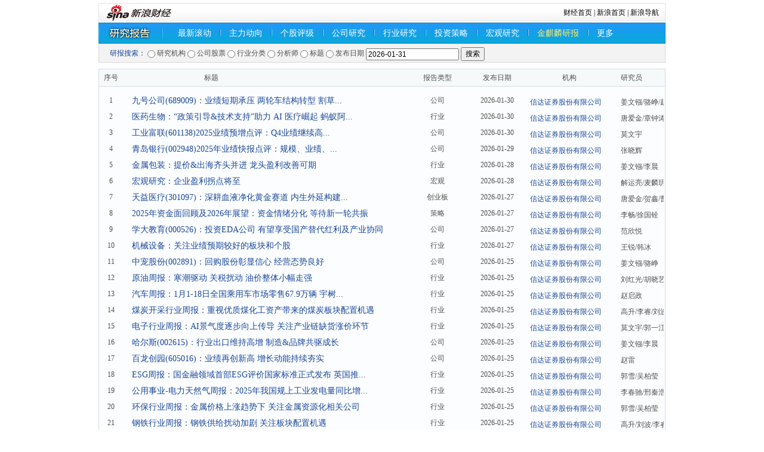

--- FILE ---
content_type: text/html; charset=gbk
request_url: https://stock.finance.sina.com.cn/stock/go.php/vReport_List/kind/search/index.phtml?t1=1&orgname=%D0%C5%B4%EF%D6%A4%C8%AF%B9%C9%B7%DD%D3%D0%CF%DE%B9%AB%CB%BE
body_size: 9962
content:
<!DOCTYPE html PUBLIC "-//W3C//DTD XHTML 1.0 Transitional//EN" "http://www.w3.org/TR/xhtml1/DTD/xhtml1-transitional.dtd">
<html xmlns="http://www.w3.org/1999/xhtml">
<head>
<meta http-equiv="Content-type" content="text/html; charset=gb2312" />
<title>研究报告|研究评级|机构研报_新浪财经_新浪网</title>
<meta name="keywords" content="研究报告,机构研报" />
<meta name="description" content="新浪财经行情中心,为您提供研究报告,研究评级,机构研报信息查询." />
<meta http-equiv="X-UA-Compatible" content="IE=EmulateIE7" / >
<script type="text/javascript" src="http://www.sinaimg.cn/jslib/jquery-1.4.2.min.js"></script>
<style type="text/css">
/* 初始化CSS */
html, body, ul, li, ol, dl, dd, dt, p, h1, h2, h3, h4, h5, h6, form, fieldset, legend,img{margin:0;padding:0;}
fieldset,img{border:none;}
address,caption,cite,code,dfn,th,var{font-style:normal;font-weight:normal;}
ul,ol{list-style:none;}
select,input{vertical-align:middle;}
select,input,textarea{font-size:12px;margin:0;}
table{border-collapse:collapse;}
body{background:#fff;color:#4e4e4e;padding:5px 0;font:12px/20px "宋体";}

.clearfix:after{content:".";display:block;height:0;visibility:hidden;clear:both;}
.clearfix{zoom:1;}
.clearit{clear:both;height:0;font-size:0;overflow:hidden;}

a{color:#009;text-decoration:none;}
a:visited{color:#800080;}
a:hover, a:active, a:focus{color:#f00;text-decoration:underline;}

a.linkRed:link,a.linkRed:visited{color:#f00!important;}/* 红色 */
a.linkRed:hover{color:#c00!important;}
a.linkRed01:link,a.linkRed01:visited{color:red!important}
a.linkRed01:hover{color:red!important}

/*自定义链接颜色*/
.fred { color:#f00 !important}
.fblack { color:#000 !important}
.fblue { color:#33F !important}
.forange { color:#F60 !important}
.fred:visited, .fblack:visited, .fblue:visited, .forange:visited{color:#800080 !important}
.fred:hover, .fblack:hover, .fblue:hover, .forange:hover{color:#f00 !important}

/*自定义标题链接颜色*/
.f_red, .f_red:visited, .f_red:hover { color:#f00 !important}
.f_black, .f_black:visited, .f_black:hover { color:#000 !important}
.f_blue, .f_blue:visited, .f_blue:hover { color:#18479B !important}
.f_orange, .f_orange:visited, .f_orange:hover { color:#F60 !important}

.space { height:10px; overflow:hidden; background:#fff; }
.isLine { text-decoration:underline !important; }
.f12 { font-size:12px !important}
.f14 { font-size:14px !important}
.f16 { font-size:16px !important}
.lh23 { line-height:23px !important }
.lh24 { line-height:24px !important }
.lh30 { line-height:30px !important }
.left{float:left}
.right{float:right}
.tal{text-align:left !important}
.tar{text-align:right !important}
.bold{ font-weight:bold;}
.nobottom{border-bottom:none !important}
.nobg{background:none !important}
h1, h2, h3, h4, h5, strong { font-weight:normal; }
.wrap { width:950px; margin:0 auto; }
/* 导航 */
.navTop {position: relative;}
.navTop .more-list{position: absolute;right: -2px;bottom: -5px;height: 41px;width: 430px;background: url(//n.sinaimg.cn/finance/research/report/src/images/more-hover.png) no-repeat;background-size: 100% 100%; z-index: 99;display: flex;}
.navTop .more-list a{color: #0f2e67;font-size: 14px;line-height: 20px;display: inline-block;height: 20px;margin: 12px 0 10px 10px;padding: 0 10px;}
.navTop .more-list a:visited{color: #0f2e67;display: inline-block;}
.navTop .more-list a:link{color: #0f2e67;}
.navTop .more-list a:hover{color: #0f2e67;}
.navTop .more-list .current a{color: #0f2e67;background-color: #a4daff;border: solid 1px #2aa6f1;}
.navTop .nav01 {
  background: url(//stock.finance.sina.com.cn/stock/view/images/finance_zxh_0406_01.png) repeat-x;
  border: solid 1px #0988d2;
  line-height: 33px;
  height: 33px;
}
.nav01 ul{height:25px; padding:4px 0}
.nav01 li{float:left; font-size:14px; padding:0 14px; height:25px; line-height:25px;}
.nav01 li.home{background:url(/stock/view/images/finance_zxh_0406_01.png) no-repeat 0 -37px; width:130px; text-indent:-999em;overflow:hidden}
.nav01 li.current{ color:#fff79d; margin:0 14px; padding:0 9px; border:solid 1px #2aa6f1; background:url(/stock/view/images/finance_zxh_0406_01.png) no-repeat 0 -77px; height:23px;}
.nav01 li.line{ border-left:solid 1px #0967bb; padding:0; margin-top:6px; border-right:solid 1px #9ad4f9; height:11px; width:0; overflow:hidden; font-size:0}
.nav02{ border:solid 1px #d8d8d8; background:#f3f3f3; line-height:20px; padding:5px 0 5px 18px; height:20px; font-family:Tahoma; vertical-align:middle}
.nav02 .radio{vertical-align: middle}
.navTop a:link, .navTop a:visited { color:#fff; display:block;}
.navTop a:hover { color:#fff;}
/* ============== 横切定义 ============== */
.main{border:solid 1px #d4dce7; margin-top:10px;}
/* ================== block define ================== */
/* 板块单独定义 */
.blk_01, .blk_01 form { vertical-align:middle}
.blk a:visited{ color:#800080;}
.blk a:hover{color:#c00;}
/* ================= commen define ================ */
/* 标题 */
.tb_01{}
.tb_01 th{background:#f6f9fa; border-bottom:solid 1px #d4dce7; line-height:28px; height:28px; text-align:center;}
.tb_01 td{ height:27px; line-height:27px; text-align:center; background:#fcfdfe}
.tb_01 td.f14{ padding-left:15px;}
.tb_01 .t01{ width:40px}
.tb_01 .t02{ padding-left:136px; text-align:left}
.tb_01 .t03{ width:110px}
.tb_01 .t04{ width:90px}
.tb_01 .t05{ width:144px;}
.tb_01 .fname05{ width:152px; height:20px; overflow:hidden}
.tb_01 .fname05 span{ display:block; width:800px; text-align:left; padding-left:10px;}
.tb_01 .t06{ width:74px; padding-left:10px; text-align:left}
.tb_01 .fname{ width:82px; height:20px; overflow:hidden}
.tb_01 .fname span{ display:block; width:800px; text-align:left; padding-left:10px;}
.tb_01 td.td10{ height:10px; overflow:hidden}
.tb_01 a:link{color:#18479b}
.tb_01 a:visited{color:#800080}
.tb_01 a:hover{ color:#0677d6;}
/* 分页 */
.page{background:url(/stock/view/images/finance_zxh_0406_02.png) repeat-x; padding:20px 0; margin:20px;}
.pagebox{overflow:hidden; zoom:1; font-size:12px; font-family:"宋体",sans-serif;}
.pagebox span{float:left; margin-right:2px; overflow:hidden; text-align:center; background:#fff;}
.pagebox span a{display:block; overflow:hidden; zoom:1; _float:left;}
.pagebox span.pagebox_pre_nolink{border:1px #ddd solid; width:53px; height:21px; line-height:21px; text-align:center; color:#999; cursor:default;}
.pagebox span.pagebox_pre{color:#3568b9; height:23px;}
.pagebox span.pagebox_pre a,.pagebox span.pagebox_pre a:visited,.pagebox span.pagebox_next a,.pagebox span.pagebox_next a:visited{border:1px #c2c1c1 solid; background:#f5f4f4; color:#18479b; text-decoration:none; text-align:center; width:53px; cursor:pointer; height:21px; line-height:21px;}
.pagebox span.pagebox_pre a:hover,.pagebox span.pagebox_pre a:active,.pagebox span.pagebox_next a:hover,.pagebox span.pagebox_next a:active{color:#363636; border:1px #2e6ab1 solid;}
.pagebox span.pagebox_num_nonce{padding:0 8px; height:23px; line-height:23px; color:#fff; cursor:default; background:#09a9ec; font-weight:bold;}
.pagebox span.pagebox_num{color:#3568b9; height:23px;}
.pagebox span.pagebox_num a,.pagebox span.pagebox_num a:visited{border:1px #c2c1c1 solid; color:#18479b; background:#f5f4f4; text-decoration:none; padding:0 8px; cursor:pointer; height:21px; line-height:21px;}
.pagebox span.pagebox_num a:hover,.pagebox span.pagebox_num a:active{border:1px #2e6ab1 solid;color:#363636;}
.pagebox span.pagebox_num_ellipsis{color:#393733; width:22px; background:none; line-height:23px;}
.pagebox span.pagebox_next_nolink{border:1px #ddd solid; width:53px; height:21px; line-height:21px; text-align:center; color:#999; cursor:default;}
</style>
<script type="text/javascript">
        function url_set_search(key,value,clear){
            var search = window.location.search;
            var pathname = window.location.pathname;
            var keyValue = new Array();
            if(search && search.charAt(0) == '?'){
                search = search.substr(1);
            }
            var flag = false;
            if(search && !clear){
                var arr = search.split('&');
                for(var i =0;i<arr.length;i++){
                    var tmp = arr[i].split('=');
                    if(tmp[0]==key){
                        if(value){
                            keyValue.push(key+"="+encodeURIComponent(value));
                        }
                        flag = true;
                    }
                    else{
                        keyValue.push(arr[i]);
                    }
                }
            }
            if(flag == false){
                keyValue.push(key+"="+encodeURIComponent(value));
            }
            search = keyValue.join("&");
            search = search?"?"+search:"";
            window.open(pathname+search,'_self');

            if(event){
                if (event.stopPropagation)
                event.stopPropagation();
                if (event.preventDefault)
                event.preventDefault();
                event.cancelBubble = true;
                event.returnValue = false;
            }
            return false;
        }
        function set_page_num(number){
            url_set_search('p',number,false);
        }
</script>
</head>
<body>
<div class="wrap">
  <!-- 标准二级导航_财经 begin -->
  <style type="text/css">
.secondaryHeader{height:33px;overflow:hidden;background:url(http://i2.sinaimg.cn/dy/images/header/2008/standardl2nav_bg.gif) repeat-x #fff;color:#000;font-size:12px;font-weight:100;}
.secondaryHeader a,.secondaryHeader a:visited{color:#000;text-decoration:none;}
.secondaryHeader a:hover,.secondaryHeader a:active{color:#c00;text-decoration:underline;}
.sHBorder{border:1px #e3e3e3 solid;padding:0 10px 0 12px;overflow:hidden;zoom:1;}
.sHLogo{float:left;height:31px;line-height:31px;overflow:hidden;}
.sHLogo span,.sHLogo span a,.sHLogo span a:link,.sHLogo span a:visited,.sHLogo span a:hover{display:block;*float:left;display:table-cell;vertical-align:middle;*display:block;*font-size:27px;*font-family:Arial;height:31px;}
.sHLogo span,.sHLogo span a img,.sHLogo span a:link img,.sHLogo span a:visited img,.sHLogo span a:hover img{vertical-align:middle;}
.sHLinks{float:right;line-height:31px;}
</style>
  <script type="text/javascript" src="http://finance.sina.com.cn/stock/reaserchyjbg/report/report_industry_sw2.js"></script>
<script type="text/javascript" src="http://finance.sina.com.cn/stock/reaserchyjbg/report/report_orgname_juyuan.js"></script>
<script type="text/javascript" src="http://www.sinaimg.cn/cj/financewidget/js/Calendar_1.0.1.js"></script>
<div class="secondaryHeader">
    <div class="sHBorder">
      <div class="sHLogo"><span><a href="http://finance.sina.com.cn/"><img src="http://i1.sinaimg.cn/dy/images/header/2009/standardl2nav_sina_new.gif" alt="新浪网" /></a><a href="http://finance.sina.com.cn/"><img src="http://i1.sinaimg.cn/dy/images/header/2009/standardl2nav_finance.gif" alt="新浪财经" /></a></span></div>
      <div class="sHLinks"><a href="http://finance.sina.com.cn/">财经首页</a>&nbsp;|&nbsp;<a href="http://www.sina.com.cn/">新浪首页</a>&nbsp;|&nbsp;<a href="http://news.sina.com.cn/guide/">新浪导航</a></div>
    </div>
  </div>
  <!-- 标准二级导航_财经 end -->
  <!-- 导航 begin -->
  <div class="navTop">
    <div class="nav01">
      <ul>
        <li class="home" style="width:90px;">
            研究报告
        </li>
        <li><a href="/stock/go.php/vReport_List/kind/lastest/index.phtml">最新滚动</a></li>        <li class="line"></li>
        <li>
            <a href="http://roll.finance.sina.com.cn/finance/zq1/zldx/index.shtml">主力动向</a>
        </li>
        <li class="line"></li>
        <li>
            <a href="/stock/go.php/vIR_RatingNewest/index.phtml">个股评级</a>
        </li>
        <li class="line"></li>
        <li><a href="/stock/go.php/vReport_List/kind/company/index.phtml">公司研究</a></li>        <li class="line"></li>
        <li><a href="/stock/go.php/vReport_List/kind/industry/index.phtml">行业研究</a></li>        <li class="line"></li>
        <li><a href="/stock/go.php/vReport_List/kind/strategy/index.phtml">投资策略</a></li>        <li class="line"></li>
        <li><a href="/stock/go.php/vReport_List/kind/macro/index.phtml">宏观研究</a></li>        <li class="line"></li>
        <li>
            <a href="https://finance.sina.com.cn/stock/reportch/jinqilin.shtml" style="color:#FFEC65">金麒麟研报</a>
        </li>
        <li class="line"></li>
        <li>
          <a href="javascript:;" class="more">更多</a>
        </li>
      </ul>
    </div>
<ul class="more-list" style="display: none;">
    <li><a href="//stock.finance.sina.com.cn/stock/go.php/vReport_List/kind/1/index.phtml">晨报</a></li>
    <li><a href="//stock.finance.sina.com.cn/stock/go.php/vReport_List/kind/8/index.phtml">创业板</a></li>
    <li><a href="//stock.finance.sina.com.cn/stock/go.php/vReport_List/kind/9/index.phtml">基金</a></li>
    <li><a href="//stock.finance.sina.com.cn/stock/go.php/vReport_List/kind/10/index.phtml">债券</a></li>
    <li><a href="//stock.finance.sina.com.cn/stock/go.php/vReport_List/kind/11/index.phtml">金融工程</a></li>
    <li><a href="//vip.stock.finance.sina.com.cn/q/go.php/vInvestConsult/kind/qgqp/index.phtml">个股点评</a></li>
</ul>
<script>
jQuery('.nav01 .more').hover(function(){
  jQuery('.more-list').show();
},function(){
  jQuery('.more-list').hide();
})
jQuery('.more-list').hover(function(){
  jQuery('.more-list').show();
},function(){
  jQuery('.more-list').hide();
})
</script>
        <script type="text/javascript" src="http://www.sinaimg.cn/cj/financewidget/js/SuggestServer_3_0_19.js"></script>
    <script type="text/javascript">(new SuggestServer()).bind({"input": "key", "value": "@3@", "type": "stock", "width": 180, "target":"_self","link": "/stock/go.php/vIR_StockSearch/key/@2@.phtml"});</script>
    <script type="text/javascript">    jQuery.noConflict();</script>
    <script type="text/javascript">
        var _industry = '';
        var _orgname = '';
        var searchType = 'title';
        function checkForm()
        {
            if(searchType == 'stock'){
                var symbol = jQuery.trim(jQuery('#symbol').val());
                if(symbol == '')
                    return false;
                else{
                    var pattern = /^(sh|sz)?[0-9]{6}$/;
                    var rs = pattern.test(symbol);
                    if(rs == false){
                        alert('不正确的股票代码');
                        return false;
                    }
                }
            }else if(jQuery.trim(jQuery('#'+searchType).val()) == '')
                return false;
            return true;
        }
        function search(t)
        {
            searchType = t;
            switch(t)
            {
                case 'stock':
                    jQuery('#symbol').show();
					jQuery('#pubdate').hide();
                    jQuery('#searchInner').html('');
                    break;
				case 'pubdate':
					jQuery('#symbol').hide();
					jQuery('#pubdate').show();
                    jQuery('#searchInner').html('');
					break;
                case 'analysts':
                case 'title':
                    var c = '<input name="'+t+'" id="'+t+'" type="text" size="20">';
                    jQuery('#searchInner').html(c);
                    jQuery('#symbol').hide();
					jQuery('#pubdate').hide();
                    break;
                case 'orgname':
                    if(_orgname == '')
                    {
                        var _listWithoutID = ['reportOrgname'];
                        var _list;
                        for(var i = 0;i < _listWithoutID.length;i++)
                        {
                            _list = window[_listWithoutID[i]] || [];
                            _orgname = jQuery('<select name="orgname" id="orgname">');
                            for(var j = 0;j < _list.length;j++)
                            {
                                _orgname.append(jQuery('<option value="'+_list[j].svalue + '">').html(_list[j].svalue));
                            }
                        }
                    }
                    jQuery('#searchInner').html(_orgname);
                    jQuery('#symbol').hide();
					jQuery('#pubdate').hide();
                    break;
                case 'industry':
                    if(_industry == '')
                    {
                        var _listWithoutID = ['reportIndustry'];
                        var _list;
                        for(var i = 0;i < _listWithoutID.length;i++)
                        {
                            _list = window[_listWithoutID[i]] || [];
                            _industry = jQuery('<select name="industry" id="industry">');
                            for(var j = 0;j < _list.length;j++)
                            {
                                _industry.append(jQuery('<option value="'+_list[j].id + '">').html(_list[j].svalue));
                            }
                        }
                    }
                    jQuery('#searchInner').html(_industry);
                    jQuery('#symbol').hide();
					jQuery('#pubdate').hide();
                    break;
                default:
                    break;
            }
        }
        jQuery(document).ready(function(){
			jQuery('#pubdate').hide();
            var t1 = '1';
            if(t1 != '' && t1 != 'all')
            {
                jQuery('#t1_'+t1).click();
                if(t1 == '1'){
                    jQuery('#orgname').val('信达证券股份有限公司');
                }else if(t1 == '2'){
                    jQuery('#symbol').val('');
                }else if(t1 == '3'){
                    jQuery('#industry').val('');
                }else if(t1 == '4'){
                    jQuery('#analysts').val('');
                }else if(t1 == '5'){
                    jQuery('#title').val('');
                }else if(t1 == '6'){
                    jQuery('#pubdate').val('');
                }
            }
            else
            {
                jQuery('#t1_6').click();
            }
        })
    </script>
    <div class="nav02">
        <div class="blk_01">
        <form method="get" action="/stock/go.php/vReport_List/kind/search/index.phtml" onsubmit="return checkForm()" style="position:relative;">
            <span class="f_blue">研报搜索：</span>
            <input type="radio" name="t1" class="radio" id="t1_1" value="1" onclick="search('orgname')" /> 研究机构
            <input type="radio" name="t1" class="radio" id="t1_2" value="2" onclick="search('stock')" /> 公司股票
            <input type="radio" name="t1" class="radio" id="t1_3" value="3" onclick="search('industry')" /> 行业分类
            <input type="radio" name="t1" class="radio" id="t1_4" value="4" onclick="search('analysts')" /> 分析师
            <input type="radio" name="t1" class="radio" id="t1_5" value="5" onclick="search('title')"/> 标题
			<input type="radio" name="t1" class="radio" id="t1_6" value="6" onclick="search('pubdate')"/> 发布日期
            <span id="searchInner">
                <!--input name="title" id="title" type="text" size="20"-->
            </span>
            <input name="symbol" id="symbol" type="text" size="20" style="display:none" />
			<input name="pubdate" id="pubdate" type="text" size="20" value="2026-01-31" />
            <input type="submit" value="搜索" class="search_btn" />
            <script type="text/javascript">
				(new SuggestServer()).bind({"input": "symbol", "value": "@3@", "type": "stock", "width": 180});
				var calendar = new Calendar("pubdate", false, false, [155, 800, 0.95, "solid", "#EEE", "#FFF", 3, 3, 0.2, "#000", "#444", "#F6F8FD", "#333", "#F1F5FC", "#000", "#EFF3FB", false, false]);
			</script>
        </form>
        </div>
    </div>
</div>
  <!-- 导航 end -->

  <!-- main -->
  <div class="main">
   <table width="100%" border="0" cellspacing="0" cellpadding="0" class="tb_01">
  <tr>
    <th scope="col" class="t01">序号</th>
    <th scope="col" class="t02">标题</th>
    <th scope="col" class="t03">报告类型</th>
    <th scope="col" class="t04">发布日期</th>
    <th scope="col" class="t05">机构</th>
    <th scope="col" class="t06">研究员</th>
  </tr>
  <tr>
    <td colspan="6" class="td10"></td>
  </tr>
            <tr>
            <td>1</td>
            <td class="tal f14">
                <a target="_blank" title="九号公司(689009)：业绩短期承压 两轮车结构转型 割草机器人有望延续高增" href="//stock.finance.sina.com.cn/stock/go.php/vReport_Show/kind/search/rptid/823107377195/index.phtml">
                    九号公司(689009)：业绩短期承压 两轮车结构转型 割草...                </a>
            </td>
            <td>公司</td>
            <td>2026-01-30</td>
            <td>
                <a target="_blank" href="/stock/go.php/vReport_List/kind/search/index.phtml?t1=1&orgname=%D0%C5%B4%EF%D6%A4%C8%AF%B9%C9%B7%DD%D3%D0%CF%DE%B9%AB%CB%BE">
                    <div class="fname05"><span>信达证券股份有限公司</span></div>
                </a>
            </td>
            <td><div class="fname"><span>姜文镪/骆峥/赵启政</span></div></td>
     </tr>
           <tr>
            <td>2</td>
            <td class="tal f14">
                <a target="_blank" title="医药生物：“政策引导&技术支持”助力 AI 医疗崛起 蚂蚁阿福或成C端应用范例" href="//stock.finance.sina.com.cn/stock/go.php/vReport_Show/kind/search/rptid/823089915605/index.phtml">
                    医药生物：“政策引导&技术支持”助力 AI 医疗崛起 蚂蚁阿...                </a>
            </td>
            <td>行业</td>
            <td>2026-01-30</td>
            <td>
                <a target="_blank" href="/stock/go.php/vReport_List/kind/search/index.phtml?t1=1&orgname=%D0%C5%B4%EF%D6%A4%C8%AF%B9%C9%B7%DD%D3%D0%CF%DE%B9%AB%CB%BE">
                    <div class="fname05"><span>信达证券股份有限公司</span></div>
                </a>
            </td>
            <td><div class="fname"><span>唐爱金/章钟涛</span></div></td>
     </tr>
           <tr>
            <td>3</td>
            <td class="tal f14">
                <a target="_blank" title="工业富联(601138)2025业绩预增点评：Q4业绩继续高增 AI驱动进入加速兑现期" href="//stock.finance.sina.com.cn/stock/go.php/vReport_Show/kind/search/rptid/823075463764/index.phtml">
                    工业富联(601138)2025业绩预增点评：Q4业绩继续高...                </a>
            </td>
            <td>公司</td>
            <td>2026-01-30</td>
            <td>
                <a target="_blank" href="/stock/go.php/vReport_List/kind/search/index.phtml?t1=1&orgname=%D0%C5%B4%EF%D6%A4%C8%AF%B9%C9%B7%DD%D3%D0%CF%DE%B9%AB%CB%BE">
                    <div class="fname05"><span>信达证券股份有限公司</span></div>
                </a>
            </td>
            <td><div class="fname"><span>莫文宇</span></div></td>
     </tr>
           <tr>
            <td>4</td>
            <td class="tal f14">
                <a target="_blank" title="青岛银行(002948)2025年业绩快报点评：规模、业绩、资产质量全维度向好" href="//stock.finance.sina.com.cn/stock/go.php/vReport_Show/kind/search/rptid/823016004357/index.phtml">
                    青岛银行(002948)2025年业绩快报点评：规模、业绩、...                </a>
            </td>
            <td>公司</td>
            <td>2026-01-29</td>
            <td>
                <a target="_blank" href="/stock/go.php/vReport_List/kind/search/index.phtml?t1=1&orgname=%D0%C5%B4%EF%D6%A4%C8%AF%B9%C9%B7%DD%D3%D0%CF%DE%B9%AB%CB%BE">
                    <div class="fname05"><span>信达证券股份有限公司</span></div>
                </a>
            </td>
            <td><div class="fname"><span>张晓辉</span></div></td>
     </tr>
           <tr>
            <td>5</td>
            <td class="tal f14">
                <a target="_blank" title="金属包装：提价&出海齐头并进 龙头盈利改善可期" href="//stock.finance.sina.com.cn/stock/go.php/vReport_Show/kind/search/rptid/822930808691/index.phtml">
                    金属包装：提价&出海齐头并进 龙头盈利改善可期                </a>
            </td>
            <td>行业</td>
            <td>2026-01-28</td>
            <td>
                <a target="_blank" href="/stock/go.php/vReport_List/kind/search/index.phtml?t1=1&orgname=%D0%C5%B4%EF%D6%A4%C8%AF%B9%C9%B7%DD%D3%D0%CF%DE%B9%AB%CB%BE">
                    <div class="fname05"><span>信达证券股份有限公司</span></div>
                </a>
            </td>
            <td><div class="fname"><span>姜文镪/李晨</span></div></td>
     </tr>
           <tr>
            <td>6</td>
            <td class="tal f14">
                <a target="_blank" title="宏观研究：企业盈利拐点将至" href="//stock.finance.sina.com.cn/stock/go.php/vReport_Show/kind/search/rptid/822905050937/index.phtml">
                    宏观研究：企业盈利拐点将至                </a>
            </td>
            <td>宏观</td>
            <td>2026-01-28</td>
            <td>
                <a target="_blank" href="/stock/go.php/vReport_List/kind/search/index.phtml?t1=1&orgname=%D0%C5%B4%EF%D6%A4%C8%AF%B9%C9%B7%DD%D3%D0%CF%DE%B9%AB%CB%BE">
                    <div class="fname05"><span>信达证券股份有限公司</span></div>
                </a>
            </td>
            <td><div class="fname"><span>解运亮/麦麟玥</span></div></td>
     </tr>
           <tr>
            <td>7</td>
            <td class="tal f14">
                <a target="_blank" title="天益医疗(301097)：深耕血液净化黄金赛道 内生外延构建长期成长曲线" href="//stock.finance.sina.com.cn/stock/go.php/vReport_Show/kind/search/rptid/822849167227/index.phtml">
                    天益医疗(301097)：深耕血液净化黄金赛道 内生外延构建...                </a>
            </td>
            <td>创业板</td>
            <td>2026-01-27</td>
            <td>
                <a target="_blank" href="/stock/go.php/vReport_List/kind/search/index.phtml?t1=1&orgname=%D0%C5%B4%EF%D6%A4%C8%AF%B9%C9%B7%DD%D3%D0%CF%DE%B9%AB%CB%BE">
                    <div class="fname05"><span>信达证券股份有限公司</span></div>
                </a>
            </td>
            <td><div class="fname"><span>唐爱金/贺鑫/曹佳琳</span></div></td>
     </tr>
           <tr>
            <td>8</td>
            <td class="tal f14">
                <a target="_blank" title="2025年资金面回顾及2026年展望：资金情绪分化 等待新一轮共振" href="//stock.finance.sina.com.cn/stock/go.php/vReport_Show/kind/search/rptid/822844950483/index.phtml">
                    2025年资金面回顾及2026年展望：资金情绪分化 等待新一轮共振                </a>
            </td>
            <td>策略</td>
            <td>2026-01-27</td>
            <td>
                <a target="_blank" href="/stock/go.php/vReport_List/kind/search/index.phtml?t1=1&orgname=%D0%C5%B4%EF%D6%A4%C8%AF%B9%C9%B7%DD%D3%D0%CF%DE%B9%AB%CB%BE">
                    <div class="fname05"><span>信达证券股份有限公司</span></div>
                </a>
            </td>
            <td><div class="fname"><span>李畅/徐国铨</span></div></td>
     </tr>
           <tr>
            <td>9</td>
            <td class="tal f14">
                <a target="_blank" title="学大教育(000526)：投资EDA公司 有望享受国产替代红利及产业协同" href="//stock.finance.sina.com.cn/stock/go.php/vReport_Show/kind/search/rptid/822843303295/index.phtml">
                    学大教育(000526)：投资EDA公司 有望享受国产替代红利及产业协同                </a>
            </td>
            <td>公司</td>
            <td>2026-01-27</td>
            <td>
                <a target="_blank" href="/stock/go.php/vReport_List/kind/search/index.phtml?t1=1&orgname=%D0%C5%B4%EF%D6%A4%C8%AF%B9%C9%B7%DD%D3%D0%CF%DE%B9%AB%CB%BE">
                    <div class="fname05"><span>信达证券股份有限公司</span></div>
                </a>
            </td>
            <td><div class="fname"><span>范欣悦</span></div></td>
     </tr>
           <tr>
            <td>10</td>
            <td class="tal f14">
                <a target="_blank" title="机械设备：关注业绩预期较好的板块和个股" href="//stock.finance.sina.com.cn/stock/go.php/vReport_Show/kind/search/rptid/822823155886/index.phtml">
                    机械设备：关注业绩预期较好的板块和个股                </a>
            </td>
            <td>行业</td>
            <td>2026-01-27</td>
            <td>
                <a target="_blank" href="/stock/go.php/vReport_List/kind/search/index.phtml?t1=1&orgname=%D0%C5%B4%EF%D6%A4%C8%AF%B9%C9%B7%DD%D3%D0%CF%DE%B9%AB%CB%BE">
                    <div class="fname05"><span>信达证券股份有限公司</span></div>
                </a>
            </td>
            <td><div class="fname"><span>王锐/韩冰</span></div></td>
     </tr>
           <tr>
            <td>11</td>
            <td class="tal f14">
                <a target="_blank" title="中宠股份(002891)：回购股份彰显信心 经营态势良好" href="//stock.finance.sina.com.cn/stock/go.php/vReport_Show/kind/search/rptid/822699144622/index.phtml">
                    中宠股份(002891)：回购股份彰显信心 经营态势良好                </a>
            </td>
            <td>公司</td>
            <td>2026-01-25</td>
            <td>
                <a target="_blank" href="/stock/go.php/vReport_List/kind/search/index.phtml?t1=1&orgname=%D0%C5%B4%EF%D6%A4%C8%AF%B9%C9%B7%DD%D3%D0%CF%DE%B9%AB%CB%BE">
                    <div class="fname05"><span>信达证券股份有限公司</span></div>
                </a>
            </td>
            <td><div class="fname"><span>姜文镪/骆峥</span></div></td>
     </tr>
           <tr>
            <td>12</td>
            <td class="tal f14">
                <a target="_blank" title="原油周报：寒潮驱动 关税扰动 油价整体小幅走强" href="//stock.finance.sina.com.cn/stock/go.php/vReport_Show/kind/search/rptid/822686552855/index.phtml">
                    原油周报：寒潮驱动 关税扰动 油价整体小幅走强                </a>
            </td>
            <td>行业</td>
            <td>2026-01-25</td>
            <td>
                <a target="_blank" href="/stock/go.php/vReport_List/kind/search/index.phtml?t1=1&orgname=%D0%C5%B4%EF%D6%A4%C8%AF%B9%C9%B7%DD%D3%D0%CF%DE%B9%AB%CB%BE">
                    <div class="fname05"><span>信达证券股份有限公司</span></div>
                </a>
            </td>
            <td><div class="fname"><span>刘红光/胡晓艺</span></div></td>
     </tr>
           <tr>
            <td>13</td>
            <td class="tal f14">
                <a target="_blank" title="汽车周报：1月1-18日全国乘用车市场零售67.9万辆 宇树科技2025年人形机器人实际出货超5500台" href="//stock.finance.sina.com.cn/stock/go.php/vReport_Show/kind/search/rptid/822684555903/index.phtml">
                    汽车周报：1月1-18日全国乘用车市场零售67.9万辆 宇树...                </a>
            </td>
            <td>行业</td>
            <td>2026-01-25</td>
            <td>
                <a target="_blank" href="/stock/go.php/vReport_List/kind/search/index.phtml?t1=1&orgname=%D0%C5%B4%EF%D6%A4%C8%AF%B9%C9%B7%DD%D3%D0%CF%DE%B9%AB%CB%BE">
                    <div class="fname05"><span>信达证券股份有限公司</span></div>
                </a>
            </td>
            <td><div class="fname"><span>赵启政</span></div></td>
     </tr>
           <tr>
            <td>14</td>
            <td class="tal f14">
                <a target="_blank" title="煤炭开采行业周报：重视优质煤化工资产带来的煤炭板块配置机遇" href="//stock.finance.sina.com.cn/stock/go.php/vReport_Show/kind/search/rptid/822681315818/index.phtml">
                    煤炭开采行业周报：重视优质煤化工资产带来的煤炭板块配置机遇                </a>
            </td>
            <td>行业</td>
            <td>2026-01-25</td>
            <td>
                <a target="_blank" href="/stock/go.php/vReport_List/kind/search/index.phtml?t1=1&orgname=%D0%C5%B4%EF%D6%A4%C8%AF%B9%C9%B7%DD%D3%D0%CF%DE%B9%AB%CB%BE">
                    <div class="fname05"><span>信达证券股份有限公司</span></div>
                </a>
            </td>
            <td><div class="fname"><span>高升/李睿/刘波</span></div></td>
     </tr>
           <tr>
            <td>15</td>
            <td class="tal f14">
                <a target="_blank" title="电子行业周报：AI景气度逐步向上传导 关注产业链缺货涨价环节" href="//stock.finance.sina.com.cn/stock/go.php/vReport_Show/kind/search/rptid/822680236045/index.phtml">
                    电子行业周报：AI景气度逐步向上传导 关注产业链缺货涨价环节                </a>
            </td>
            <td>行业</td>
            <td>2026-01-25</td>
            <td>
                <a target="_blank" href="/stock/go.php/vReport_List/kind/search/index.phtml?t1=1&orgname=%D0%C5%B4%EF%D6%A4%C8%AF%B9%C9%B7%DD%D3%D0%CF%DE%B9%AB%CB%BE">
                    <div class="fname05"><span>信达证券股份有限公司</span></div>
                </a>
            </td>
            <td><div class="fname"><span>莫文宇/郭一江/杨宇轩/王义夫</span></div></td>
     </tr>
           <tr>
            <td>16</td>
            <td class="tal f14">
                <a target="_blank" title="哈尔斯(002615)：行业出口维持高增 制造&品牌共驱成长" href="//stock.finance.sina.com.cn/stock/go.php/vReport_Show/kind/search/rptid/822673885791/index.phtml">
                    哈尔斯(002615)：行业出口维持高增 制造&品牌共驱成长                </a>
            </td>
            <td>公司</td>
            <td>2026-01-25</td>
            <td>
                <a target="_blank" href="/stock/go.php/vReport_List/kind/search/index.phtml?t1=1&orgname=%D0%C5%B4%EF%D6%A4%C8%AF%B9%C9%B7%DD%D3%D0%CF%DE%B9%AB%CB%BE">
                    <div class="fname05"><span>信达证券股份有限公司</span></div>
                </a>
            </td>
            <td><div class="fname"><span>姜文镪/李晨</span></div></td>
     </tr>
           <tr>
            <td>17</td>
            <td class="tal f14">
                <a target="_blank" title="百龙创园(605016)：业绩再创新高 增长动能持续夯实" href="//stock.finance.sina.com.cn/stock/go.php/vReport_Show/kind/search/rptid/822672676237/index.phtml">
                    百龙创园(605016)：业绩再创新高 增长动能持续夯实                </a>
            </td>
            <td>公司</td>
            <td>2026-01-25</td>
            <td>
                <a target="_blank" href="/stock/go.php/vReport_List/kind/search/index.phtml?t1=1&orgname=%D0%C5%B4%EF%D6%A4%C8%AF%B9%C9%B7%DD%D3%D0%CF%DE%B9%AB%CB%BE">
                    <div class="fname05"><span>信达证券股份有限公司</span></div>
                </a>
            </td>
            <td><div class="fname"><span>赵雷</span></div></td>
     </tr>
           <tr>
            <td>18</td>
            <td class="tal f14">
                <a target="_blank" title="ESG周报：国金融领域首部ESG评价国家标准正式发布 英国推出千亿住宅光伏扶持计划" href="//stock.finance.sina.com.cn/stock/go.php/vReport_Show/kind/search/rptid/822671756065/index.phtml">
                    ESG周报：国金融领域首部ESG评价国家标准正式发布 英国推...                </a>
            </td>
            <td>行业</td>
            <td>2026-01-25</td>
            <td>
                <a target="_blank" href="/stock/go.php/vReport_List/kind/search/index.phtml?t1=1&orgname=%D0%C5%B4%EF%D6%A4%C8%AF%B9%C9%B7%DD%D3%D0%CF%DE%B9%AB%CB%BE">
                    <div class="fname05"><span>信达证券股份有限公司</span></div>
                </a>
            </td>
            <td><div class="fname"><span>郭雪/吴柏莹</span></div></td>
     </tr>
           <tr>
            <td>19</td>
            <td class="tal f14">
                <a target="_blank" title="公用事业-电力天然气周报：2025年我国规上工业发电量同比增长2.2% 寒潮下美国气价周环比大涨" href="//stock.finance.sina.com.cn/stock/go.php/vReport_Show/kind/search/rptid/822669817097/index.phtml">
                    公用事业-电力天然气周报：2025年我国规上工业发电量同比增...                </a>
            </td>
            <td>行业</td>
            <td>2026-01-25</td>
            <td>
                <a target="_blank" href="/stock/go.php/vReport_List/kind/search/index.phtml?t1=1&orgname=%D0%C5%B4%EF%D6%A4%C8%AF%B9%C9%B7%DD%D3%D0%CF%DE%B9%AB%CB%BE">
                    <div class="fname05"><span>信达证券股份有限公司</span></div>
                </a>
            </td>
            <td><div class="fname"><span>李春驰/邢秦浩/唐婵玉</span></div></td>
     </tr>
           <tr>
            <td>20</td>
            <td class="tal f14">
                <a target="_blank" title="环保行业周报：金属价格上涨趋势下 关注金属资源化相关公司" href="//stock.finance.sina.com.cn/stock/go.php/vReport_Show/kind/search/rptid/822667106791/index.phtml">
                    环保行业周报：金属价格上涨趋势下 关注金属资源化相关公司                </a>
            </td>
            <td>行业</td>
            <td>2026-01-25</td>
            <td>
                <a target="_blank" href="/stock/go.php/vReport_List/kind/search/index.phtml?t1=1&orgname=%D0%C5%B4%EF%D6%A4%C8%AF%B9%C9%B7%DD%D3%D0%CF%DE%B9%AB%CB%BE">
                    <div class="fname05"><span>信达证券股份有限公司</span></div>
                </a>
            </td>
            <td><div class="fname"><span>郭雪/吴柏莹</span></div></td>
     </tr>
           <tr>
            <td>21</td>
            <td class="tal f14">
                <a target="_blank" title="钢铁行业周报：钢铁供给扰动加剧 关注板块配置机遇" href="//stock.finance.sina.com.cn/stock/go.php/vReport_Show/kind/search/rptid/822662097820/index.phtml">
                    钢铁行业周报：钢铁供给扰动加剧 关注板块配置机遇                </a>
            </td>
            <td>行业</td>
            <td>2026-01-25</td>
            <td>
                <a target="_blank" href="/stock/go.php/vReport_List/kind/search/index.phtml?t1=1&orgname=%D0%C5%B4%EF%D6%A4%C8%AF%B9%C9%B7%DD%D3%D0%CF%DE%B9%AB%CB%BE">
                    <div class="fname05"><span>信达证券股份有限公司</span></div>
                </a>
            </td>
            <td><div class="fname"><span>高升/刘波/李睿</span></div></td>
     </tr>
           <tr>
            <td>22</td>
            <td class="tal f14">
                <a target="_blank" title="策略周报：牛市中期放量后的风格变化" href="//stock.finance.sina.com.cn/stock/go.php/vReport_Show/kind/search/rptid/822662096232/index.phtml">
                    策略周报：牛市中期放量后的风格变化                </a>
            </td>
            <td>策略</td>
            <td>2026-01-25</td>
            <td>
                <a target="_blank" href="/stock/go.php/vReport_List/kind/search/index.phtml?t1=1&orgname=%D0%C5%B4%EF%D6%A4%C8%AF%B9%C9%B7%DD%D3%D0%CF%DE%B9%AB%CB%BE">
                    <div class="fname05"><span>信达证券股份有限公司</span></div>
                </a>
            </td>
            <td><div class="fname"><span>李畅/徐国铨</span></div></td>
     </tr>
           <tr>
            <td>23</td>
            <td class="tal f14">
                <a target="_blank" title="大炼化周报：临近春节假期 长丝开工负荷明显下调" href="//stock.finance.sina.com.cn/stock/go.php/vReport_Show/kind/search/rptid/822662096231/index.phtml">
                    大炼化周报：临近春节假期 长丝开工负荷明显下调                </a>
            </td>
            <td>行业</td>
            <td>2026-01-25</td>
            <td>
                <a target="_blank" href="/stock/go.php/vReport_List/kind/search/index.phtml?t1=1&orgname=%D0%C5%B4%EF%D6%A4%C8%AF%B9%C9%B7%DD%D3%D0%CF%DE%B9%AB%CB%BE">
                    <div class="fname05"><span>信达证券股份有限公司</span></div>
                </a>
            </td>
            <td><div class="fname"><span>刘红光/刘奕麟</span></div></td>
     </tr>
           <tr>
            <td>24</td>
            <td class="tal f14">
                <a target="_blank" title="日联科技(688531)：X射线检测平台型企业 内生外延共筑成长" href="//stock.finance.sina.com.cn/stock/go.php/vReport_Show/kind/search/rptid/822505062622/index.phtml">
                    日联科技(688531)：X射线检测平台型企业 内生外延共筑成长                </a>
            </td>
            <td>公司</td>
            <td>2026-01-23</td>
            <td>
                <a target="_blank" href="/stock/go.php/vReport_List/kind/search/index.phtml?t1=1&orgname=%D0%C5%B4%EF%D6%A4%C8%AF%B9%C9%B7%DD%D3%D0%CF%DE%B9%AB%CB%BE">
                    <div class="fname05"><span>信达证券股份有限公司</span></div>
                </a>
            </td>
            <td><div class="fname"><span>王锐/韩冰</span></div></td>
     </tr>
           <tr>
            <td>25</td>
            <td class="tal f14">
                <a target="_blank" title="CXO行业跟踪报告：高景气度有望持续 JPM大会更新要点解读" href="//stock.finance.sina.com.cn/stock/go.php/vReport_Show/kind/search/rptid/822437756871/index.phtml">
                    CXO行业跟踪报告：高景气度有望持续 JPM大会更新要点解读                </a>
            </td>
            <td>行业</td>
            <td>2026-01-22</td>
            <td>
                <a target="_blank" href="/stock/go.php/vReport_List/kind/search/index.phtml?t1=1&orgname=%D0%C5%B4%EF%D6%A4%C8%AF%B9%C9%B7%DD%D3%D0%CF%DE%B9%AB%CB%BE">
                    <div class="fname05"><span>信达证券股份有限公司</span></div>
                </a>
            </td>
            <td><div class="fname"><span>唐爱金/贺鑫</span></div></td>
     </tr>
           <tr>
            <td>26</td>
            <td class="tal f14">
                <a target="_blank" title="电力行业专题：电改下半场开启：投资理性化 电源市场化 电价现货化" href="//stock.finance.sina.com.cn/stock/go.php/vReport_Show/kind/search/rptid/822357912697/index.phtml">
                    电力行业专题：电改下半场开启：投资理性化 电源市场化 电价现...                </a>
            </td>
            <td>行业</td>
            <td>2026-01-21</td>
            <td>
                <a target="_blank" href="/stock/go.php/vReport_List/kind/search/index.phtml?t1=1&orgname=%D0%C5%B4%EF%D6%A4%C8%AF%B9%C9%B7%DD%D3%D0%CF%DE%B9%AB%CB%BE">
                    <div class="fname05"><span>信达证券股份有限公司</span></div>
                </a>
            </td>
            <td><div class="fname"><span>邢秦浩/李春驰/唐婵玉</span></div></td>
     </tr>
           <tr>
            <td>27</td>
            <td class="tal f14">
                <a target="_blank" title="宏观研究：内需的低点" href="//stock.finance.sina.com.cn/stock/go.php/vReport_Show/kind/search/rptid/822189773156/index.phtml">
                    宏观研究：内需的低点                </a>
            </td>
            <td>宏观</td>
            <td>2026-01-19</td>
            <td>
                <a target="_blank" href="/stock/go.php/vReport_List/kind/search/index.phtml?t1=1&orgname=%D0%C5%B4%EF%D6%A4%C8%AF%B9%C9%B7%DD%D3%D0%CF%DE%B9%AB%CB%BE">
                    <div class="fname05"><span>信达证券股份有限公司</span></div>
                </a>
            </td>
            <td><div class="fname"><span>解运亮/麦麟玥</span></div></td>
     </tr>
           <tr>
            <td>28</td>
            <td class="tal f14">
                <a target="_blank" title="康弘药业(002773)首次覆盖报告：深耕眼科黄金赛道 基因治疗创新管线打开新空间" href="//stock.finance.sina.com.cn/stock/go.php/vReport_Show/kind/search/rptid/822188205284/index.phtml">
                    康弘药业(002773)首次覆盖报告：深耕眼科黄金赛道 基因...                </a>
            </td>
            <td>公司</td>
            <td>2026-01-19</td>
            <td>
                <a target="_blank" href="/stock/go.php/vReport_List/kind/search/index.phtml?t1=1&orgname=%D0%C5%B4%EF%D6%A4%C8%AF%B9%C9%B7%DD%D3%D0%CF%DE%B9%AB%CB%BE">
                    <div class="fname05"><span>信达证券股份有限公司</span></div>
                </a>
            </td>
            <td><div class="fname"><span>唐爱金</span></div></td>
     </tr>
           <tr>
            <td>29</td>
            <td class="tal f14">
                <a target="_blank" title="众生药业(002317)：RAY1225成功授权 国内商业化前景可期" href="//stock.finance.sina.com.cn/stock/go.php/vReport_Show/kind/search/rptid/822171268671/index.phtml">
                    众生药业(002317)：RAY1225成功授权 国内商业化前景可期                </a>
            </td>
            <td>公司</td>
            <td>2026-01-19</td>
            <td>
                <a target="_blank" href="/stock/go.php/vReport_List/kind/search/index.phtml?t1=1&orgname=%D0%C5%B4%EF%D6%A4%C8%AF%B9%C9%B7%DD%D3%D0%CF%DE%B9%AB%CB%BE">
                    <div class="fname05"><span>信达证券股份有限公司</span></div>
                </a>
            </td>
            <td><div class="fname"><span>唐爱金/贺鑫</span></div></td>
     </tr>
           <tr>
            <td>30</td>
            <td class="tal f14">
                <a target="_blank" title="汽车周报：北汽蓝谷L3车辆正式上路 特斯拉将停售FSD买断版" href="//stock.finance.sina.com.cn/stock/go.php/vReport_Show/kind/search/rptid/822088257626/index.phtml">
                    汽车周报：北汽蓝谷L3车辆正式上路 特斯拉将停售FSD买断版                </a>
            </td>
            <td>行业</td>
            <td>2026-01-18</td>
            <td>
                <a target="_blank" href="/stock/go.php/vReport_List/kind/search/index.phtml?t1=1&orgname=%D0%C5%B4%EF%D6%A4%C8%AF%B9%C9%B7%DD%D3%D0%CF%DE%B9%AB%CB%BE">
                    <div class="fname05"><span>信达证券股份有限公司</span></div>
                </a>
            </td>
            <td><div class="fname"><span>赵启政</span></div></td>
     </tr>
           <tr>
            <td>31</td>
            <td class="tal f14">
                <a target="_blank" title="原油周报：伊朗风险仍是左右油价的重要因素" href="//stock.finance.sina.com.cn/stock/go.php/vReport_Show/kind/search/rptid/822086415701/index.phtml">
                    原油周报：伊朗风险仍是左右油价的重要因素                </a>
            </td>
            <td>行业</td>
            <td>2026-01-18</td>
            <td>
                <a target="_blank" href="/stock/go.php/vReport_List/kind/search/index.phtml?t1=1&orgname=%D0%C5%B4%EF%D6%A4%C8%AF%B9%C9%B7%DD%D3%D0%CF%DE%B9%AB%CB%BE">
                    <div class="fname05"><span>信达证券股份有限公司</span></div>
                </a>
            </td>
            <td><div class="fname"><span>刘红光/胡晓艺</span></div></td>
     </tr>
           <tr>
            <td>32</td>
            <td class="tal f14">
                <a target="_blank" title="钢铁行业周报：钢铁价格有望延续震荡偏强运行" href="//stock.finance.sina.com.cn/stock/go.php/vReport_Show/kind/search/rptid/822077598158/index.phtml">
                    钢铁行业周报：钢铁价格有望延续震荡偏强运行                </a>
            </td>
            <td>行业</td>
            <td>2026-01-18</td>
            <td>
                <a target="_blank" href="/stock/go.php/vReport_List/kind/search/index.phtml?t1=1&orgname=%D0%C5%B4%EF%D6%A4%C8%AF%B9%C9%B7%DD%D3%D0%CF%DE%B9%AB%CB%BE">
                    <div class="fname05"><span>信达证券股份有限公司</span></div>
                </a>
            </td>
            <td><div class="fname"><span>高升/刘波/李睿</span></div></td>
     </tr>
           <tr>
            <td>33</td>
            <td class="tal f14">
                <a target="_blank" title="煤炭开采行业周报：库存去化寒潮来临 短期煤价有望平稳偏强" href="//stock.finance.sina.com.cn/stock/go.php/vReport_Show/kind/search/rptid/822074544258/index.phtml">
                    煤炭开采行业周报：库存去化寒潮来临 短期煤价有望平稳偏强                </a>
            </td>
            <td>行业</td>
            <td>2026-01-18</td>
            <td>
                <a target="_blank" href="/stock/go.php/vReport_List/kind/search/index.phtml?t1=1&orgname=%D0%C5%B4%EF%D6%A4%C8%AF%B9%C9%B7%DD%D3%D0%CF%DE%B9%AB%CB%BE">
                    <div class="fname05"><span>信达证券股份有限公司</span></div>
                </a>
            </td>
            <td><div class="fname"><span>高升/李睿/刘波</span></div></td>
     </tr>
           <tr>
            <td>34</td>
            <td class="tal f14">
                <a target="_blank" title="电子行业周报：台积电CAPEX指引印证AI需求 关注算力产业链上游机遇" href="//stock.finance.sina.com.cn/stock/go.php/vReport_Show/kind/search/rptid/822071852314/index.phtml">
                    电子行业周报：台积电CAPEX指引印证AI需求 关注算力产业...                </a>
            </td>
            <td>行业</td>
            <td>2026-01-18</td>
            <td>
                <a target="_blank" href="/stock/go.php/vReport_List/kind/search/index.phtml?t1=1&orgname=%D0%C5%B4%EF%D6%A4%C8%AF%B9%C9%B7%DD%D3%D0%CF%DE%B9%AB%CB%BE">
                    <div class="fname05"><span>信达证券股份有限公司</span></div>
                </a>
            </td>
            <td><div class="fname"><span>莫文宇/郭一江/杨宇轩/王义夫</span></div></td>
     </tr>
           <tr>
            <td>35</td>
            <td class="tal f14">
                <a target="_blank" title="电子行业台积电4Q25业绩点评：预计26年销售额增长30% 未来三年的资本支出或显著增加" href="//stock.finance.sina.com.cn/stock/go.php/vReport_Show/kind/search/rptid/822071852313/index.phtml">
                    电子行业台积电4Q25业绩点评：预计26年销售额增长30% ...                </a>
            </td>
            <td>行业</td>
            <td>2026-01-18</td>
            <td>
                <a target="_blank" href="/stock/go.php/vReport_List/kind/search/index.phtml?t1=1&orgname=%D0%C5%B4%EF%D6%A4%C8%AF%B9%C9%B7%DD%D3%D0%CF%DE%B9%AB%CB%BE">
                    <div class="fname05"><span>信达证券股份有限公司</span></div>
                </a>
            </td>
            <td><div class="fname"><span>莫文宇/王义夫</span></div></td>
     </tr>
           <tr>
            <td>36</td>
            <td class="tal f14">
                <a target="_blank" title="大炼化周报：涤纶长丝减产支撑产品价格上行" href="//stock.finance.sina.com.cn/stock/go.php/vReport_Show/kind/search/rptid/822059972764/index.phtml">
                    大炼化周报：涤纶长丝减产支撑产品价格上行                </a>
            </td>
            <td>行业</td>
            <td>2026-01-18</td>
            <td>
                <a target="_blank" href="/stock/go.php/vReport_List/kind/search/index.phtml?t1=1&orgname=%D0%C5%B4%EF%D6%A4%C8%AF%B9%C9%B7%DD%D3%D0%CF%DE%B9%AB%CB%BE">
                    <div class="fname05"><span>信达证券股份有限公司</span></div>
                </a>
            </td>
            <td><div class="fname"><span>刘红光/刘奕麟</span></div></td>
     </tr>
           <tr>
            <td>37</td>
            <td class="tal f14">
                <a target="_blank" title="环保周报：环保企业布局上游矿业 开辟第二增长曲线" href="//stock.finance.sina.com.cn/stock/go.php/vReport_Show/kind/search/rptid/822055833063/index.phtml">
                    环保周报：环保企业布局上游矿业 开辟第二增长曲线                </a>
            </td>
            <td>行业</td>
            <td>2026-01-18</td>
            <td>
                <a target="_blank" href="/stock/go.php/vReport_List/kind/search/index.phtml?t1=1&orgname=%D0%C5%B4%EF%D6%A4%C8%AF%B9%C9%B7%DD%D3%D0%CF%DE%B9%AB%CB%BE">
                    <div class="fname05"><span>信达证券股份有限公司</span></div>
                </a>
            </td>
            <td><div class="fname"><span>郭雪/吴柏莹</span></div></td>
     </tr>
           <tr>
            <td>38</td>
            <td class="tal f14">
                <a target="_blank" title="电力天然气周报：国网计划“十五五”投资固定资产4万亿元 多省明确天然气关键战略能源定位" href="//stock.finance.sina.com.cn/stock/go.php/vReport_Show/kind/search/rptid/822050596059/index.phtml">
                    电力天然气周报：国网计划“十五五”投资固定资产4万亿元 多省...                </a>
            </td>
            <td>行业</td>
            <td>2026-01-18</td>
            <td>
                <a target="_blank" href="/stock/go.php/vReport_List/kind/search/index.phtml?t1=1&orgname=%D0%C5%B4%EF%D6%A4%C8%AF%B9%C9%B7%DD%D3%D0%CF%DE%B9%AB%CB%BE">
                    <div class="fname05"><span>信达证券股份有限公司</span></div>
                </a>
            </td>
            <td><div class="fname"><span>李春驰/邢秦浩/唐婵玉</span></div></td>
     </tr>
           <tr>
            <td>39</td>
            <td class="tal f14">
                <a target="_blank" title="策略周观点：涨价或是重要的景气主线" href="//stock.finance.sina.com.cn/stock/go.php/vReport_Show/kind/search/rptid/822019033695/index.phtml">
                    策略周观点：涨价或是重要的景气主线                </a>
            </td>
            <td>策略</td>
            <td>2026-01-18</td>
            <td>
                <a target="_blank" href="/stock/go.php/vReport_List/kind/search/index.phtml?t1=1&orgname=%D0%C5%B4%EF%D6%A4%C8%AF%B9%C9%B7%DD%D3%D0%CF%DE%B9%AB%CB%BE">
                    <div class="fname05"><span>信达证券股份有限公司</span></div>
                </a>
            </td>
            <td><div class="fname"><span>李畅/徐国铨</span></div></td>
     </tr>
           <tr>
            <td>40</td>
            <td class="tal f14">
                <a target="_blank" title="ESG周报：中国人民银行拓展碳减排支持工具支持领域 推动经济社会发展全面绿色转型" href="//stock.finance.sina.com.cn/stock/go.php/vReport_Show/kind/search/rptid/821994436211/index.phtml">
                    ESG周报：中国人民银行拓展碳减排支持工具支持领域 推动经济...                </a>
            </td>
            <td>行业</td>
            <td>2026-01-17</td>
            <td>
                <a target="_blank" href="/stock/go.php/vReport_List/kind/search/index.phtml?t1=1&orgname=%D0%C5%B4%EF%D6%A4%C8%AF%B9%C9%B7%DD%D3%D0%CF%DE%B9%AB%CB%BE">
                    <div class="fname05"><span>信达证券股份有限公司</span></div>
                </a>
            </td>
            <td><div class="fname"><span>郭雪/吴柏莹</span></div></td>
     </tr>
   </table>
<!-- 分页 begin -->
<div class="page">
<table cellspacing="0" style="margin:0 auto;"><tr><td>
<div class="pagebox" id="_function_code_page">
     <span class='pagebox_pre_nolink'>首页</span>  <span class='pagebox_pre_nolink'>上一页</span>  <span class='pagebox_num_nonce'>1</span>  <span class='pagebox_num'><a href="javascript:void(0)" onclick="set_page_num('2')">2</a></span>  <span class='pagebox_next'><a href="javascript:void(0)" onclick="set_page_num('2')">下一页</a></span>  <span class='pagebox_next'><a href="javascript:void(0)" onclick="set_page_num('2')">最末页</a></span> </div>
</td></tr></table>
</div>
<!-- 分页 end -->
  </div>
<!-- end main -->
<!-- footer -->

<style type="text/css">
#footer{width:950px; text-align:center; line-height:21px; font-size:12px;margin-top:20px;color:#333;margin-left:auto;margin-right:auto;}
#footer a:link{color:#000099}
#footer a:visited{color:#800080}
#footer a:hover{color:#ff0000;text-decoration:underline;}
#footer a:active {color:#0100A3; text-decoration:none;}
</style>
<!-- SUDA_CODE_START --> 
<script type="text/javascript" src="//www.sinaimg.cn/unipro/pub/suda_s_v851c.js"></script>
<script type="text/javascript" > 
_S_pSt(_S_PID_); 
</script>
<!-- SUDA_CODE_END -->

<div id="footer">
客户服务热线：4001102288　　
欢迎批评指正<br>

<a target="_blank" href="http://tech.sina.com.cn/focus/sinahelp.shtml">常见问题解答</a>  
<a target="_blank" href="http://net.china.cn/chinese/index.htm">互联网违法和不良信息举报</a>　
<a target="_blank" href="https://gu.sina.cn/pc/feedback/">新浪财经意见反馈留言板</a>
<br><br>
<a href="http://corp.sina.com.cn/chn/">新浪简介</a> | <a href="http://corp.sina.com.cn/eng/">About Sina</a> | <a href="http://emarketing.sina.com.cn/">广告服务</a> | <a href="http://www.sina.com.cn/contactus.html">联系我们</a> | <a href="http://corp.sina.com.cn/chn/sina_job.html">招聘信息</a> | <a href="http://www.sina.com.cn/intro/lawfirm.shtml">网站律师</a> | <a href="http://english.sina.com">SINA English</a> | <a href="http://members.sina.com.cn/apply/">通行证注册</a> | <a href="http://help.sina.com.cn/">产品答疑</a><br><br>新浪公司　<a target="_blank" href="http://www.sina.com.cn/intro/copyright.shtml">版权所有</a>
</div>

<!-- end footer -->
</div>
</body>
</html>